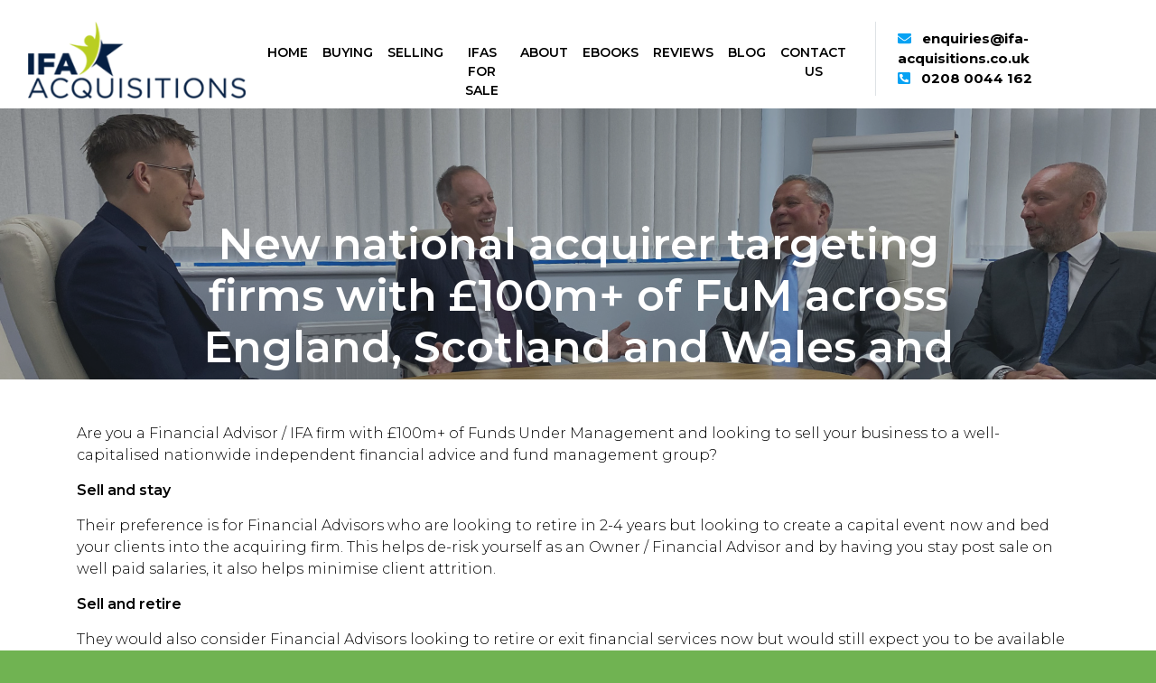

--- FILE ---
content_type: text/css; charset=utf-8
request_url: https://www.ifa-acquisitions.co.uk/wp-content/themes/twentyseventeen-child/style.css?ver=20190507
body_size: -210
content:
/*
 Theme Name:   Twenty Seventeen Child
 Description:  Twenty Seventeen Child Theme
 Author:       WebCreationUK Team
 Author URI:   http://www.webcreationuk.co.uk
 Template:     twentyseventeen
Version:       2.4

*/

/*@import url("../twentyseventeen/style.css");*/

--- FILE ---
content_type: text/css; charset=utf-8
request_url: https://www.ifa-acquisitions.co.uk/wp-content/themes/twentyseventeen-child/custome/css/global.css
body_size: 1493
content:
html {scroll-behavior:smooth;}

body {
    background:#70b352;
    color:#000;
	font-family:'Montserrat',sans-serif;
	font-size:16px;
    font-weight:300;
    line-height:1.5;
}

*, *:focus {outline:none !important;}
a {text-decoration:none !important;}
p{margin-bottom:15px;}

.fs-25 {font-size:25px !important;}
.fs-21 {font-size:21px !important;}
.fs-20 {font-size:20px !important;}
.fs-19 {font-size:19px !important;}
.fs-17 {font-size:17px !important;}
.fs-15 {font-size:15px !important;}
.fs-14 {font-size:14px !important;}
.fs-13 {font-size:13px !important;}
.fs-12 {font-size:12px !important;}
.fs-11 {font-size:11px !important;}
.fs-10 {font-size:10px !important;}
 
/*************Line Height****************/
.lh-1 {line-height:1 !important;}
.lh-11 {line-height:1.1 !important;}
.lh-15 {line-height:1.5 !important;}
.lh-2 {line-height:2 !important;}

.ls-1 {letter-spacing:1px !important;}
.ls-15 {letter-spacing:1.5px !important;}
.ls-2 {letter-spacing:2px !important;}

/*************Font Weight****************/
.font-medium {font-weight:500 !important;}
.font-semi-bold {font-weight:600 !important;}

/*****************************/
.breadcrumb{border-bottom:1px dashed #d3d3d3; color:#505050; margin:15px 0px; background-color:transparent;padding:0 0 15px; text-transform:uppercase; font-size:12px;}
.breadcrumb>li+li:before{content:"\00BB";color:#666666; margin:0 10px;}
a{color:#70b352;}
a:hover{color:#000;}

.gutter-xs {margin-left:-5px!important;margin-right:-5px!important;}
.gutter-xs div[class^="col"]{padding-left:5px!important;padding-right:5px!important;}

.gutter-sm {margin-left:-10px!important;margin-right:-10px!important;}
.gutter-sm div[class^="col"]{padding-left:10px!important;padding-right:10px!important;}

/***************************/
.btn {
    font-size: 12px;
    font-weight: 500;
    border-radius: 0px;
    -moz-border-radius: 0px;
    -webkit-border-radius: 0px;
	letter-spacing: 0.2em;
	text-transform:uppercase;
}

.btn.btn-lg {
	font-size: 15px;
}

.btn.btn-xlg {
	font-size: 20px;
}

.btn.btn-sm {
	font-size: 11px;
}

.input-group .btn {
    border-radius: 5px;
    -moz-border-radius: 5px;
    -webkit-border-radius: 5px;
}

/*****************************/
.bg-primary {
    background: #06a2f3 !important;
}

.text-primary {
    color: #06a2f3 !important;
}

.btn-primary {
    background-color: #06a2f3 !important;
    border-color: #06a2f3 !important;
}
.btn-primary:hover {
    background-color: #0889cc !important;
    border-color: #0889cc !important;
}

.table .thead-primary th {
    background-color: #06a2f3;
    border-color: #06a2f3;
}

/*****************************/
.bg-success {
    background: #70b352 !important;
}

.text-success {
    color: #6cbe47 !important;
}

.btn-success {
    background-color: #70b352 !important;
    border-color: #70b352 !important;
}

.table .thead-success th {
    background-color: #70b352;
    border-color: #70b352;
}

/*******************************
.text-facebook {
    color: #3b5998 !important;
}

.text-twitter {
    color: #1da1f2 !important;
}

.text-linkedin {
    color: #0077b5 !important;
}

.text-google {
    color: #dd5144 !important;
}

.text-blue {
    color: #0000ff !important;
}

/*****************************/
h1, .h1, h2, .h2, h3, .h3, h4, .h4, h5, .h5 {
	font-weight: 600;
    color: #000;
}

h1, .h1 {
	font-size:48px;
}

h2,.h2 {
	font-size:30px;
}

h3, .h3 {
    font-size: 22px;
}

h4, .h4 {
    font-size: 16px;
}

h5, .h5 {
    font-size: 14px;
}

.tooltip .tooltip-inner {
    text-align: left !important;
    padding: 15px 20px 20px 20px;
}

.sup {
    position: relative;
    top: -15px;
}

/****************************************************************/
.abs-middle {
    position: absolute;
    text-align: center;
    top: 50%;
    left: 50%;
    -webkit-transform: translate(-50%,-50%);
    -ms-transform: translate(-50%,-50%);
    -o-transform: translate(-50%,-50%);
    transform: translate(-50%,-50%);
    z-index: 999;
}

/*****************************************************************
.separator {
    position: relative;
    margin: 20px 0px;
    height: 1px;
}

    .separator:after {
        content: "";
        position: absolute;
        left: 0px;
        top: 0px;
        height: 3px;
        width: 10%;
        background-color: #000;
    }

    .separator.separator-primary:after {
        background-color: #5d2f88;
    }

    .separator.separator-warning:after {
        background-color: #fbbd37;
    }

    .separator.separator-danger:after {
        background-color: #e84a1d;
    }

/**************************************************************
.Slider {
    position: relative;
    overflow: hidden;
}

    .Slider .slideshow {
    }

    .Slider .cycle-prev,
    .Slider .cycle-next {
        cursor: pointer;
        position: absolute;
        top: 0px;
        bottom: 0px;
        width: 50px;
        z-index: 10;
    }

    .Slider .cycle-prev {
        left: 0px;
        background: #f6f6f6 url(../images/left-arrow.png) left center no-repeat;
    }

    .Slider .cycle-next {
        right: 0px;
        background: #f6f6f6 url(../images/right-arrow.png) right center no-repeat;
    }

/*******************************************************************

input.form-control {
    font-size: 12px;
    height: calc(1.5em + 1.2rem + 2px);
}

select.form-control {
    font-size: 12px;
    height: calc(1.5em + 1.2rem + 2px);
}

textarea.form-control {
    font-size: 12px;
    resize: none;
}

    textarea.form-control:not([rows]) {
        height: 136px;
    }


/*************************************************************/
.table th.col-2 {
    width: 16.666667%;
}

.table th.col-3 {
    width: 25%;
}

.table th.col-4 {
    width: 33.333333%;
}

.table th.col-5 {
    width: 41.666667%;
}

.table th.col-6 {
    width: 50%;
}

.table th.col-7 {
    width: 58.333333%
}

.table th.col-8 {
    width: 66.666667%;
}

.table th.col-9 {
    width: 75%;
}

.table th.col-10 {
    width: 83.333333%;
}

.table th.col-11 {
    width: 91.666667%;
}

.table th.col-12 {
    width: 100%;
}

.table.table-spaced th, .table.table-spaced td {
    padding: 1.5rem 0.6rem 1.5rem 0.9rem;
}

.table-bordered.border-white th, .table-bordered.border-white td {
    border-color: #ffffff !important;
    border-width: 2px !important;
}

/***********************************************************************

ul.orange li {
    color: #3c3c3c;
    list-style: none;
    position: relative;
}

    ul.orange li::before {
        color: #e84a1d;
        content: "\2022";
        font-size: 2em;
        position: absolute;
        top: -11px;
        left: -20px;
    }

/********************************************************************
.EditorContent li {
    margin-bottom: 15px;
}

    .EditorContent li ul {
        margin-top: 10px;
    }

    .EditorContent li li {
        margin-bottom: 10px;
    }

        .EditorContent li li li {
            margin-bottom: 0px;
        }

/****************************************************************
.accordion {
}

    .accordion .card-header .btn:after {
        position: absolute;
        right: 20px;
        content: "\f146";
        font-family: "FontAwesome";
    }

    .accordion .card-header .btn.collapsed:after {
        content: "\f0fe";
    }

/************************************************************
.stepper {
    position: relative;
}

    .stepper:before {
        top: 19px;
        bottom: 0;
        position: absolute;
        content: " ";
        left: 20px;
        right: 0px;
        height: 1px;
        background-color: #5d2f88;
    }

/************************************************************/

--- FILE ---
content_type: text/css; charset=utf-8
request_url: https://www.ifa-acquisitions.co.uk/wp-content/themes/twentyseventeen-child/custome/css/navbar.css
body_size: -17
content:
.navbar-brand {padding-top: 0 !important;}
.navbar-light .navbar-nav .nav-link {color:#000; font-weight:600; font-size:14px;}
.navbar-light .navbar-nav .active>.nav-link, .navbar-light .navbar-nav .nav-link.active, .navbar-light .navbar-nav .nav-link.show, .navbar-light .navbar-nav .show>.nav-link,.navbar-light .navbar-nav .nav-link:focus, .navbar-light .navbar-nav .nav-link:hover {color:#70b352;}

/*******************************Responsive***************************************/
@media (min-width:1600px) {
	.navbar-light .navbar-nav li+li .nav-link {margin-left:30px;}
}
@media (max-width:1199.98px) {
	.navbar .container-fluid {display:block;}
	#Header .collapse {margin-top:150px !important;}
	.navbar-light .navbar-nav li+li .nav-link {margin-left:10px;}
}

@media (max-width:991.99px) {
	.navbar-light .navbar-nav li+li .nav-link {margin-left:0px;}
	#Header .collapse {margin-top:110px !important;}
}

@media (min-width:768px) and (max-width:991.98px) {}
@media (max-width:767.98px) {
	.navbar-light .navbar-toggler {border-color:#000; margin-top:0px;}
	#Header .collapse {margin-top:0px !important;}
	
	.navbar-light .navbar-nav .nav-link {background:#f7f7f7; color:#000; margin-bottom:1px;}
	.navbar-light .navbar-nav .active>.nav-link, .navbar-light .navbar-nav .nav-link.active, .navbar-light .navbar-nav .nav-link.show, .navbar-light .navbar-nav .show>.nav-link,.navbar-light .navbar-nav .nav-link:focus, .navbar-light .navbar-nav .nav-link:hover {background:#70b352; color:#fff;}
}
@media (max-width:575.98px) {
	.navbar-light .navbar-toggler {margin:10px 0 10px;}
}

--- FILE ---
content_type: text/css; charset=utf-8
request_url: https://www.ifa-acquisitions.co.uk/wp-content/themes/twentyseventeen-child/custome/css/style.css
body_size: 463
content:
/******* Header ********************************************************************/
#Header {font-size:15px; font-weight:700;}

/********** Content **************************************************************************************************/
.inr-bnr .carousel-item img {opacity:.6;}
.carousel-caption {font-size:60px; font-weight:600; bottom:auto; line-height:1; top:80%; -webkit-transform: translate(0,-50%); -ms-transform: translate(0,-50%); -o-transform: translate(0,-50%); transform: translate(0,-50%);}
.carousel-caption .title {font-size:120px;}

#Statement {background:url(../images/bg-img.jpg) no-repeat center center; background-size:cover; font-size:22px; height:549px;}

#Contact-us .form-control {border-radius:0px; font-size:15px; height:50px;}
#Contact-us textarea.form-control {height:246px;}

.list {padding:0 0 0 20px;}
.list li{margin-bottom:15px;}
.cont-bg {background:url(../images/cont-bg.jpg) no-repeat center center; background-size:cover;}
b, strong {font-weight: 600!important;}
.archive-head a {color: #000 !important;}
.archive-head a:hover {color: #70b352 !important;}
#Buying a, #Selling a{color:#fff!important;}
div.asl_w .probox .promagnifier .innericon svg {display: none;}
.sptp-member-avatar .sptp-member-avatar-img img {height:258px!important;}
div.asl_m .probox .proinput .loading {background:none!important;}
.con-dt {display:flex;justify-content:center;align-items:center;}
.bdr {border-top: 10px solid #70b352;margin-bottom: 20px;}
.bdr1 {border-top: 10px solid #06a2f3;margin-bottom: 20px;}

.client-reviews .name {font-weight: 500;font-size: 20px;}
.search-page .edit-link {display:none!important;}
.search-sec select{height:36px!important;}
.search-sec input {height:36px!important;}
.ft-18 {font-size:18px;}
.tp-widget-wrapper {max-width: 100% !important;}
#Categories .tp-widget-wrapper .wrapper-right .tp-widget-reviews-filter-label {line-height:20px!important;}
.tlp-team-container {background:#fff!important;padding-top:50px;}
.tlp-position {font-weight: 700;}
.round-img {display: flex;justify-content: center;align-items: center;}
.tlp-team .round-img img {border-radius: 0%!important;}
.buying-green-text ul li{font-size:20px}
.about-green-text ul li{line-height:21px  !important;}

/********** Footer ***************************************************************************************************/
#Footer a {color:#fff;}
#Footer a:hover,#Footer a.active {color:#000;}
#Footer .border-top {border-color:#92c67a !important;}


--- FILE ---
content_type: text/css; charset=utf-8
request_url: https://www.ifa-acquisitions.co.uk/wp-content/themes/twentyseventeen-child/custome/css/responsive.css
body_size: 225
content:
@media (min-width:1920px) {
    #Header .container-fluid {max-width:1920px;}
	.mw-xl-50 {
        max-width: 50%;
    }
}
@media (min-width:1600px) {
	.box {width:800px;}
}

@media (min-width:1200px) {
	#Header {height:120px; position:relative; z-index:99;}
}

/************************************************************************/

@media (max-width:1598.98px) {
	.carousel-caption {font-size: 330%;}
	.carousel-caption .title {font-size: 200%;}
}

@media (max-width:1199.98px) {
	.navbar-light .navbar-brand {float:left;}
	#Header .cont-details {float:right; clear:both; margin-top:-200px;}
	#Header .list-unstyled {border:none !important;}
	.carousel-caption {font-size: 270%;}
	.carousel-caption .title {font-size: 195%;}
}

@media (min-width:992px) and (max-width:1199.98px) {
	.blog-title {font-size: 30px!important;}
	.tlp-team-container {padding-top:0px;}
}

@media (max-width:991.98px) {
	.carousel-caption {font-size: 210%;}
}

@media (min-width:768px) and (max-width:991.98px) {
	.navbar-light .navbar-brand {width: 25%;}
	.navbar-light .navbar-nav .nav-link {font-size: 80%;}
     .modal-dialog {max-width: 700px;}
	.blog-title {font-size: 20px!important;}
	.tlp-team-container {padding-top:0px;}
}

@media (min-width:576px) and (max-width:767.98px) {
}

@media (min-width:480px) and (max-width:575.98px) {
}

@media (min-width:360px) and (max-width:479.98px) {
}

/*********************************************************************/

@media (min-width:768px) {
	.gutter-lg {margin-left:-25px!important;margin-right:-25px!important;}
	.gutter-lg div[class^="col"]{padding-left:25px!important;padding-right:25px!important;}
}

/*********************************************************************/

@media (max-width:767.98px) {
	.carousel-caption {font-size: 175%;}
	.blog-title {font-size: 15px!important;}
	.navbar-light .navbar-brand {float:none; margin-right:0px; width:100%}
	#Header .flex-row {width:100% !important;}
	#Header .cont-details {margin-top:0px; float:none;}
}

@media (max-width: 575.98px) {	
	#Header {font-size: 83%;}
	#Header .cont-details {text-align:right !important}
	.carousel-caption {font-size: 92%;}
	#Statement .h1 {font-size:180%;}
}

@media (max-width: 479.98px) {
}

@media (max-width: 399.98px) {
}

@media (max-width: 359.98px) {
}